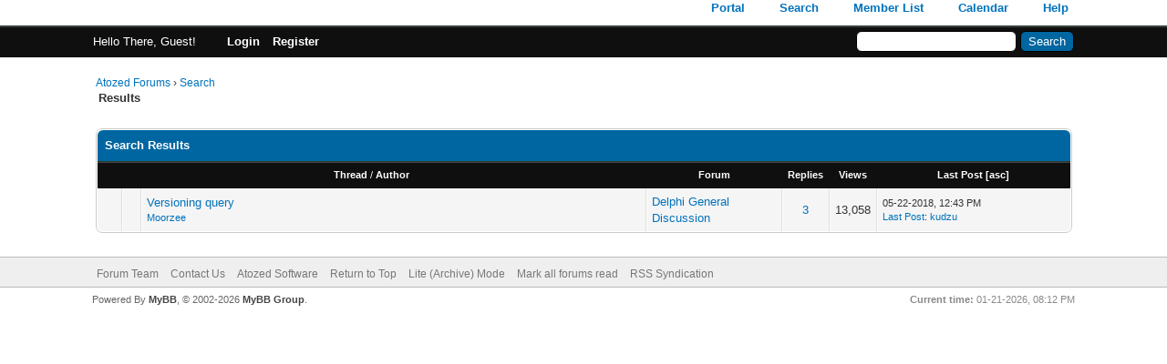

--- FILE ---
content_type: text/html; charset=UTF-8
request_url: https://atozed.com/forums/search.php?action=results&sid=a99b529ed5159fa3bcfde3f24b4e4830
body_size: 3466
content:
<!DOCTYPE html PUBLIC "-//W3C//DTD XHTML 1.0 Transitional//EN" "http://www.w3.org/TR/xhtml1/DTD/xhtml1-transitional.dtd"><!-- start: search_results_threads -->
<html xml:lang="en" lang="en" xmlns="http://www.w3.org/1999/xhtml">
		<head>
		<title>Atozed Forums - Search Results</title>
		<!-- start: headerinclude -->
<link rel="alternate" type="application/rss+xml" title="Latest Threads (RSS 2.0)" href="https://www.atozed.com/forums/syndication.php" />
<link rel="alternate" type="application/atom+xml" title="Latest Threads (Atom 1.0)" href="https://www.atozed.com/forums/syndication.php?type=atom1.0" />
<meta http-equiv="Content-Type" content="text/html; charset=UTF-8" />
<meta http-equiv="Content-Script-Type" content="text/javascript" />
<script type="text/javascript" src="https://www.atozed.com/forums/jscripts/jquery.js?ver=1823"></script>
<script type="text/javascript" src="https://www.atozed.com/forums/jscripts/jquery.plugins.min.js?ver=1821"></script>
<script type="text/javascript" src="https://www.atozed.com/forums/jscripts/general.js?ver=1827"></script>

<link type="text/css" rel="stylesheet" href="https://www.atozed.com/forums/cache/themes/theme1/global.css?t=1755181864" />
<link type="text/css" rel="stylesheet" href="https://www.atozed.com/forums/cache/themes/theme1/thread_status.css?t=1755181864" />
<link type="text/css" rel="stylesheet" href="https://www.atozed.com/forums/cache/themes/theme1/css3.css?t=1755181864" />

<script type="text/javascript">
<!--
	lang.unknown_error = "An unknown error has occurred.";
	lang.confirm_title = "Please Confirm";
	lang.expcol_collapse = "[-]";
	lang.expcol_expand = "[+]";
	lang.select2_match = "One result is available, press enter to select it.";
	lang.select2_matches = "{1} results are available, use up and down arrow keys to navigate.";
	lang.select2_nomatches = "No matches found";
	lang.select2_inputtooshort_single = "Please enter one or more character";
	lang.select2_inputtooshort_plural = "Please enter {1} or more characters";
	lang.select2_inputtoolong_single = "Please delete one character";
	lang.select2_inputtoolong_plural = "Please delete {1} characters";
	lang.select2_selectiontoobig_single = "You can only select one item";
	lang.select2_selectiontoobig_plural = "You can only select {1} items";
	lang.select2_loadmore = "Loading more results&hellip;";
	lang.select2_searching = "Searching&hellip;";

	var templates = {
		modal: '<div class=\"modal\">\
	<div style=\"overflow-y: auto; max-height: 400px;\">\
		<table border=\"0\" cellspacing=\"0\" cellpadding=\"5\" class=\"tborder\">\
			<tr>\
				<td class=\"thead\"><strong>__title__</strong></td>\
			</tr>\
			<tr>\
				<td class=\"trow1\">__message__</td>\
			</tr>\
			<tr>\
				<td class=\"tfoot\">\
					<div style=\"text-align: center\" class=\"modal_buttons\">__buttons__</div>\
				</td>\
			</tr>\
		</table>\
	</div>\
</div>',
		modal_button: '<input type=\"submit\" class=\"button\" value=\"__title__\"/>&nbsp;'
	};

	var cookieDomain = ".atozed.com";
	var cookiePath = "/forums/";
	var cookiePrefix = "";
	var cookieSecureFlag = "1";
	var deleteevent_confirm = "Are you sure you want to delete this event?";
	var removeattach_confirm = "Are you sure you want to remove the selected attachment from this post?";
	var loading_text = 'Loading. <br />Please Wait&hellip;';
	var saving_changes = 'Saving changes&hellip;';
	var use_xmlhttprequest = "1";
	var my_post_key = "ce6700c5ed621fba5c9f67da0103e444";
	var rootpath = "https://www.atozed.com/forums";
	var imagepath = "https://www.atozed.com/forums/images";
  	var yes_confirm = "Yes";
	var no_confirm = "No";
	var MyBBEditor = null;
	var spinner_image = "https://www.atozed.com/forums/images/spinner.gif";
	var spinner = "<img src='" + spinner_image +"' alt='' />";
	var modal_zindex = 9999;
// -->
</script>
<!-- end: headerinclude -->
		</head>
		<body>
		<!-- start: header -->
<div id="container">
		<a name="top" id="top"></a>
		<div id="header">
			<div id="logo">
				<div class="wrapper">
					<a href="https://www.atozed.com/forums/index.php"><img src="https://www.atozed.com/forums/images/logo-atozed.gif" alt="Atozed Forums" title="Atozed Forums" /></a>
					<ul class="menu top_links">
						<!-- start: header_menu_portal -->
<li><a href="https://www.atozed.com/forums/portal.php" class="portal">Portal</a></li>
<!-- end: header_menu_portal -->
						<!-- start: header_menu_search -->
<li><a href="https://www.atozed.com/forums/search.php" class="search">Search</a></li>
<!-- end: header_menu_search -->
						<!-- start: header_menu_memberlist -->
<li><a href="https://www.atozed.com/forums/memberlist.php" class="memberlist">Member List</a></li>
<!-- end: header_menu_memberlist -->
						<!-- start: header_menu_calendar -->
<li><a href="https://www.atozed.com/forums/calendar.php" class="calendar">Calendar</a></li>
<!-- end: header_menu_calendar -->
						<li><a href="https://www.atozed.com/forums/misc.php?action=help" class="help">Help</a></li>
					</ul>
				</div>
			</div>
			<div id="panel">
				<div class="upper">
					<div class="wrapper">
						<!-- start: header_quicksearch -->
						<form action="https://www.atozed.com/forums/search.php">
						<fieldset id="search">
							<input name="keywords" type="text" class="textbox" />
							<input value="Search" type="submit" class="button" />
							<input type="hidden" name="action" value="do_search" />
							<input type="hidden" name="postthread" value="1" />
						</fieldset>
						</form>
<!-- end: header_quicksearch -->
						<!-- start: header_welcomeblock_guest -->
						<!-- Continuation of div(class="upper") as opened in the header template -->
						<span class="welcome">Hello There, Guest! <a href="https://www.atozed.com/forums/member.php?action=login" onclick="$('#quick_login').modal({ fadeDuration: 250, keepelement: true, zIndex: (typeof modal_zindex !== 'undefined' ? modal_zindex : 9999) }); return false;" class="login">Login</a> <a href="https://www.atozed.com/forums/member.php?action=register" class="register">Register</a></span>
					</div>
				</div>
				<div class="modal" id="quick_login" style="display: none;">
					<form method="post" action="https://www.atozed.com/forums/member.php">
						<input name="action" type="hidden" value="do_login" />
						<input name="url" type="hidden" value="" />
						<input name="quick_login" type="hidden" value="1" />
						<input name="my_post_key" type="hidden" value="ce6700c5ed621fba5c9f67da0103e444" />
						<table width="100%" cellspacing="0" cellpadding="5" border="0" class="tborder">
							<tr>
								<td class="thead" colspan="2"><strong>Login</strong></td>
							</tr>
							<!-- start: header_welcomeblock_guest_login_modal -->
<tr>
	<td class="trow1" width="25%"><strong>Username:</strong></td>
	<td class="trow1"><input name="quick_username" id="quick_login_username" type="text" value="" class="textbox initial_focus" /></td>
</tr>
<tr>
	<td class="trow2"><strong>Password:</strong></td>
	<td class="trow2">
		<input name="quick_password" id="quick_login_password" type="password" value="" class="textbox" /><br />
		<a href="https://www.atozed.com/forums/member.php?action=lostpw" class="lost_password">Lost Password?</a>
	</td>
</tr>
<tr>
	<td class="trow1">&nbsp;</td>
	<td class="trow1 remember_me">
		<input name="quick_remember" id="quick_login_remember" type="checkbox" value="yes" class="checkbox" checked="checked" />
		<label for="quick_login_remember">Remember me</label>
	</td>
</tr>
<tr>
	<td class="trow2" colspan="2">
		<div align="center"><input name="submit" type="submit" class="button" value="Login" /></div>
	</td>
</tr>
<!-- end: header_welcomeblock_guest_login_modal -->
						</table>
					</form>
				</div>
				<script type="text/javascript">
					$("#quick_login input[name='url']").val($(location).attr('href'));
				</script>
<!-- end: header_welcomeblock_guest -->
					<!-- </div> in header_welcomeblock_member and header_welcomeblock_guest -->
				<!-- </div> in header_welcomeblock_member and header_welcomeblock_guest -->
			</div>
		</div>
		<div id="content">
			<div class="wrapper">
				
				
				
				
				
				
				
				<!-- start: nav -->

<div class="navigation">
<!-- start: nav_bit -->
<a href="https://www.atozed.com/forums/index.php">Atozed Forums</a><!-- start: nav_sep -->
&rsaquo;
<!-- end: nav_sep -->
<!-- end: nav_bit --><!-- start: nav_bit -->
<a href="search.php">Search</a>
<!-- end: nav_bit --><!-- start: nav_sep_active -->
<br /><img src="https://www.atozed.com/forums/images/nav_bit.png" alt="" />
<!-- end: nav_sep_active --><!-- start: nav_bit_active -->
<span class="active">Results</span>
<!-- end: nav_bit_active -->
</div>
<!-- end: nav -->
				<br />
<!-- end: header -->
		<table width="100%" align="center" border="0">
			<tr>
				<td align="right" valign="top"></td>
			</tr>
		</table>
		<table border="0" cellspacing="0" cellpadding="5" class="tborder">
			<tr>
				<td colspan="8" class="thead">
					<strong>Search Results</strong>
				</td>
			</tr>
			<tr>
				<td class="tcat" align="center" colspan="3" width="56%"><span class="smalltext"><strong><a href="search.php?action=results&amp;sid=a99b529ed5159fa3bcfde3f24b4e4830&amp;sortby=subject&amp;order=asc">Thread</a> </strong> / <strong><a href="search.php?action=results&amp;sid=a99b529ed5159fa3bcfde3f24b4e4830&amp;sortby=starter&amp;order=asc">Author</a> </strong></span></td>
				<td class="tcat" align="center" width="14%"><span class="smalltext"><strong><a href="search.php?action=results&amp;sid=a99b529ed5159fa3bcfde3f24b4e4830&amp;sortby=forum&amp;order=asc">Forum</a> </strong></span></td>
				<td class="tcat" align="center"><span class="smalltext"><strong><a href="search.php?action=results&amp;sid=a99b529ed5159fa3bcfde3f24b4e4830&amp;sortby=replies&amp;order=desc">Replies</a> </strong></span></td>
				<td class="tcat" align="center"><span class="smalltext"><strong><a href="search.php?action=results&amp;sid=a99b529ed5159fa3bcfde3f24b4e4830&amp;sortby=views&amp;order=desc">Views</a> </strong></span></td>
				<td class="tcat" align="center" width="200"><span class="smalltext"><strong><a href="search.php?action=results&amp;sid=a99b529ed5159fa3bcfde3f24b4e4830&amp;sortby=lastpost&amp;order=desc">Last Post</a> <!-- start: search_orderarrow -->
<span class="smalltext">[<a href="search.php?action=results&amp;sid=a99b529ed5159fa3bcfde3f24b4e4830&amp;sortby=lastpost&amp;order=asc">asc</a>]</span>
<!-- end: search_orderarrow --></strong></span></td>
				
			</tr>
			
			<!-- start: search_results_threads_thread -->
<tr class="inline_row">
	<td align="center" class="trow1" width="2%"><span class="thread_status hotfolder" title="No new posts. Hot thread.">&nbsp;</span></td>
	<td align="center" class="trow1" width="2%"><!-- start: search_results_icon -->
<img src="images/icons/question.png" alt="Question" title="Question" />
<!-- end: search_results_icon --></td>
	<td class="trow1">
		
		<div>
			<span> <a href="thread-235.html" class=" subject_old" id="tid_235">Versioning query</a></span>
			<div class="author smalltext"><a href="https://www.atozed.com/forums/user-285.html">Moorzee</a></div>
		</div>
	</td>
	<td class="trow1"><!-- start: search_results_threads_forumlink -->
<a href="forum-11.html">Delphi General Discussion</a>
<!-- end: search_results_threads_forumlink --></td>
	<td align="center" class="trow1"><a href="https://www.atozed.com/forums/misc.php?action=whoposted&tid=235" onclick="MyBB.whoPosted(235); return false;">3</a></td>
	<td align="center" class="trow1">13,058</td>
	<td class="trow1" style="white-space: nowrap">
		<span class="smalltext">
			05-22-2018, 12:43 PM<br />
			<a href="thread-235-lastpost.html">Last Post</a>: <a href="https://www.atozed.com/forums/user-1.html">kudzu</a>
		</span>
	</td>
	
</tr>
<!-- end: search_results_threads_thread -->
		</table>
		
		<table width="100%" align="center" border="0">
			<tr>
				<td align="left" valign="top"></td>
				<td align="right" valign="top"></td>
			</tr>
		</table>
		<!-- start: footer -->

	</div>
</div>
<div id="footer">
	<div class="upper">
		<div class="wrapper">
			
			
			<ul class="menu bottom_links">
				<!-- start: footer_showteamlink -->
<li><a href="showteam.php">Forum Team</a></li>
<!-- end: footer_showteamlink -->
				<!-- start: footer_contactus -->
<li><a href="https://www.atozed.com/forums/contact.php">Contact Us</a></li>
<!-- end: footer_contactus -->
				<li><a href="https://www.atozed.com/">Atozed Software</a></li>
				<li><a href="#top">Return to Top</a></li>
				<li><a href="https://www.atozed.com/forums/archive/index.php">Lite (Archive) Mode</a></li>
				<li><a href="https://www.atozed.com/forums/misc.php?action=markread">Mark all forums read</a></li>
				<li><a href="https://www.atozed.com/forums/misc.php?action=syndication">RSS Syndication</a></li>
			</ul>
		</div>
	</div>
	<div class="lower">
		<div class="wrapper">
			<span id="current_time"><strong>Current time:</strong> 01-21-2026, 08:12 PM</span>
			<span id="copyright">
				<!-- MyBB is free software developed and maintained by a volunteer community.
					It would be much appreciated by the MyBB Group if you left the full copyright and "powered by" notice intact,
					to show your support for MyBB.  If you choose to remove or modify the copyright below,
					you may be refused support on the MyBB Community Forums.

					This is free software, support us and we'll support you. -->
				Powered By <a href="https://mybb.com" target="_blank" rel="noopener">MyBB</a>, &copy; 2002-2026 <a href="https://mybb.com" target="_blank" rel="noopener">MyBB Group</a>.
				<!-- End powered by -->
			</span>
		</div>
	</div>
</div>
<!-- The following piece of code allows MyBB to run scheduled tasks. DO NOT REMOVE --><!-- start: task_image -->
<img src="https://www.atozed.com/forums/task.php" width="1" height="1" alt="" />
<!-- end: task_image --><!-- End task image code -->

</div>
<!-- end: footer -->
		</body>
		</html>
<!-- end: search_results_threads -->